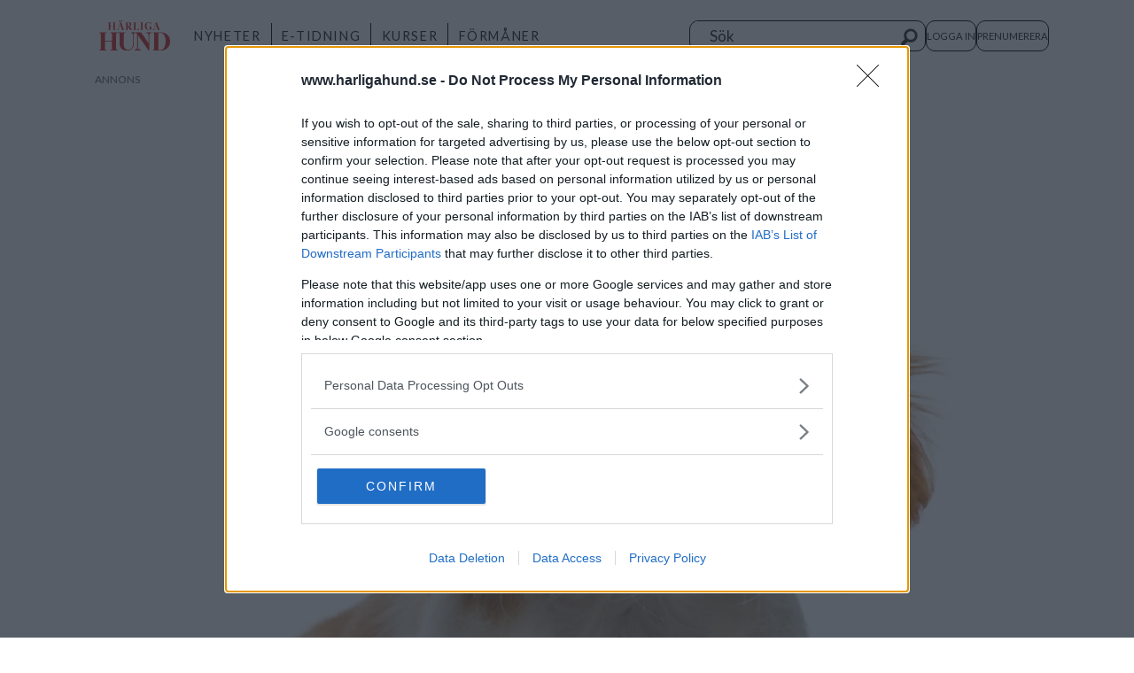

--- FILE ---
content_type: text/html; charset=UTF-8
request_url: https://www.harligahund.se/halsa/viktig-vatska/105324
body_size: 17452
content:
<!DOCTYPE html>
<html lang="sv-SE" dir="ltr" class="resp_fonts">

    <head>
                
                <script type="module">
                    import { ClientAPI } from '/view-resources/baseview/public/common/ClientAPI/index.js?v=1769007595-L4';
                    window.labClientAPI = new ClientAPI({
                        pageData: {
                            url: 'https://www.harligahund.se/halsa/viktig-vatska/105324',
                            pageType: 'article',
                            pageId: '105324',
                            section: 'hälsa',
                            title: 'Viktig vätska',
                            seotitle: 'Viktig vätska',
                            sometitle: 'Viktig vätska',
                            description: 'Inför ett hårt arbetspass eller en lång tur i bil är det bra om hunden har druckit ordentligt i förväg. Ett sätt att få i vätska i en hund som inte är så törstig är att blanda 1 dl köttfärs med 1 liter vatten.Hunden behöver 30 till 50 ml vätska per kg kroppsvikt – alltså max en halv liter vatten om dagen till en hund på 10 kg. Vill hunden ha mer kan det vara tecken på en allvarlig sjukdom och veterinär ska kontaktas.',
                            seodescription: 'Inför ett hårt arbetspass eller en lång tur i bil är det bra om hunden har druckit ordentligt i förväg. Ett sätt att få i vätska i en hund som inte är så törstig är att blanda 1 dl köttfärs med 1 liter vatten.Hunden behöver 30 till 50 ml vätska per kg kroppsvikt – alltså max en halv liter vatten om dagen till en hund på 10 kg. Vill hunden ha mer kan det vara tecken på en allvarlig sjukdom och veterinär ska kontaktas.',
                            somedescription: 'Inför ett arbetspass eller om det är varmt är det bra om hunden har druckit ordentligt.',
                            device: 'desktop',
                            cmsVersion: '4.2.15',
                            contentLanguage: 'sv-SE',
                            published: '2014-05-05T11:29:53.000Z',
                            tags: ["hälsa", "halsa"],
                            bylines: ["Redaktionen null"],
                            site: {
                                domain: 'https://www.harligahund.se',
                                id: '2',
                                alias: 'harligahund'
                            }
                            // Todo: Add paywall info ...
                        },
                        debug: false
                    });
                </script>

                <title>Viktig vätska</title>
                <meta name="title" content="Viktig vätska">
                <meta name="description" content="Inför ett hårt arbetspass eller en lång tur i bil är det bra om hunden har druckit ordentligt i förväg. Ett sätt att få i vätska i en hund som inte är så törstig är att blanda 1 dl köttfärs med 1 liter vatten.Hunden behöver 30 till 50 ml vätska per kg kroppsvikt – alltså max en halv liter vatten om dagen till en hund på 10 kg. Vill hunden ha mer kan det vara tecken på en allvarlig sjukdom och veterinär ska kontaktas.">
                <meta http-equiv="Content-Type" content="text/html; charset=utf-8">
                <link rel="canonical" href="https://www.harligahund.se/halsa/viktig-vatska/105324">
                <meta name="viewport" content="width=device-width, initial-scale=1">
                
                <meta property="og:type" content="article">
                <meta property="og:title" content="(+) Viktig vätska">
                <meta property="og:description" content="Inför ett arbetspass eller om det är varmt är det bra om hunden har druckit ordentligt.">
                <meta property="article:published_time" content="2014-05-05T11:29:53.000Z">
                <meta property="article:modified_time" content="2014-05-05T11:29:53.000Z">
                <meta property="article:author" content="Redaktionen ">
                <meta property="article:tag" content="hälsa">
                <meta property="article:tag" content="halsa">
                <meta property="og:image" content="https://image.harligahund.se/105336.jpg?imageId=105336&panox=0&panoy=0&panow=0&panoh=0&width=1200&height=683">
                <meta property="og:image:width" content="1200">
                <meta property="og:image:height" content="684">
                <meta name="twitter:card" content="summary_large_image">
                
                <meta name="twitter:title" content="(+) Viktig vätska">
                <meta name="twitter:description" content="Inför ett arbetspass eller om det är varmt är det bra om hunden har druckit ordentligt.">
                <meta name="twitter:image" content="https://image.harligahund.se/105336.jpg?imageId=105336&panox=0&panoy=0&panow=0&panoh=0&width=1200&height=683">
                <link rel="alternate" type="application/json+oembed" href="https://www.harligahund.se/halsa/viktig-vatska/105324?lab_viewport=oembed">

                
                <script async src="https://talk.hyvor.com/embed/embed.js" type="module"></script><script src="https://script.unseald.com/radar.js"></script>
                
                
                <meta property="og:url" content="https://www.harligahund.se/halsa/viktig-vatska/105324">
                        <link type="image/png" rel="icon" href="/view-resources/dachser2/public/harligahund/favicon.ico">
                        <link type="image/png" rel="icon" sizes="16x16" href="/view-resources/dachser2/public/harligahund/favicon-16x16.png">
                        <link type="image/png" rel="icon" sizes="32x32" href="/view-resources/dachser2/public/harligahund/favicon-32x32.png">
                        <link type="image/png" rel="icon" sizes="192x192" href="/view-resources/dachser2/public/harligahund/android-chrome-192x192.png">
                        <link type="image/png" rel="icon" sizes="512x512" href="/view-resources/dachser2/public/harligahund/android-chrome-512x512.png">
                        <link type="image/png" rel="apple-touch-icon" sizes="180x180" href="/view-resources/dachser2/public/harligahund/apple-touch-icon.png">
                    
                <link href="https://fonts.googleapis.com/css?family=Merriweather:300,400,700,900" rel="stylesheet"  media="print" onload="this.media='all'" >
                <link rel="stylesheet" href="/view-resources/view/css/grid.css?v=1769007595-L4">
                <link rel="stylesheet" href="/view-resources/view/css/main.css?v=1769007595-L4">
                <link rel="stylesheet" href="/view-resources/view/css/colors.css?v=1769007595-L4">
                <link rel="stylesheet" href="/view-resources/view/css/print.css?v=1769007595-L4" media="print">
                <link rel="stylesheet" href="/view-resources/view/css/foundation-icons/foundation-icons.css?v=1769007595-L4">
                <link rel="stylesheet" href="/view-resources/view/css/site/harligahund.css?v=1769007595-L4">
                <style data-key="custom_properties">
                    :root{--primary: rgba(0,0,0,1);--secondary: rgba(255,255,255,1);--tertiary: rgba(243,35,58,1);--bg-primary: rgba(255,255,255,1);--bg-secondary: rgba(0,0,0,1);--bg-tertiary: rgba(243,35,58,1);--bg-quaternary: rgba(242,241,241,1);}
                </style>
                <style data-key="background_colors">
                    .bg-primary {background-color: rgba(255,255,255,1);}.bg-secondary {background-color: rgba(0,0,0,1);color: #fff;}.bg-tertiary {background-color: rgba(243,35,58,1);color: #fff;}.bg-quaternary {background-color: rgba(242,241,241,1);}@media (max-width: 1023px) { .color_mobile_bg-primary {background-color: rgba(255,255,255,1);}}@media (max-width: 1023px) { .color_mobile_bg-secondary {background-color: rgba(0,0,0,1);color: #fff;}}@media (max-width: 1023px) { .color_mobile_bg-tertiary {background-color: rgba(243,35,58,1);color: #fff;}}@media (max-width: 1023px) { .color_mobile_bg-quaternary {background-color: rgba(242,241,241,1);}}
                </style>
                <style data-key="background_colors_opacity">
                    .bg-primary.op-bg_20 {background-color: rgba(255, 255, 255, 0.2);}.bg-primary.op-bg_40 {background-color: rgba(255, 255, 255, 0.4);}.bg-primary.op-bg_60 {background-color: rgba(255, 255, 255, 0.6);}.bg-primary.op-bg_80 {background-color: rgba(255, 255, 255, 0.8);}.bg-secondary.op-bg_20 {background-color: rgba(0, 0, 0, 0.2);color: #fff;}.bg-secondary.op-bg_40 {background-color: rgba(0, 0, 0, 0.4);color: #fff;}.bg-secondary.op-bg_60 {background-color: rgba(0, 0, 0, 0.6);color: #fff;}.bg-secondary.op-bg_80 {background-color: rgba(0, 0, 0, 0.8);color: #fff;}.bg-tertiary.op-bg_20 {background-color: rgba(243, 35, 58, 0.2);color: #fff;}.bg-tertiary.op-bg_40 {background-color: rgba(243, 35, 58, 0.4);color: #fff;}.bg-tertiary.op-bg_60 {background-color: rgba(243, 35, 58, 0.6);color: #fff;}.bg-tertiary.op-bg_80 {background-color: rgba(243, 35, 58, 0.8);color: #fff;}.bg-quaternary.op-bg_20 {background-color: rgba(242, 241, 241, 0.2);}.bg-quaternary.op-bg_40 {background-color: rgba(242, 241, 241, 0.4);}.bg-quaternary.op-bg_60 {background-color: rgba(242, 241, 241, 0.6);}.bg-quaternary.op-bg_80 {background-color: rgba(242, 241, 241, 0.8);}@media (max-width: 1023px) { .color_mobile_bg-primary.op-bg_20 {background-color: rgba(255, 255, 255, 0.2);}}@media (max-width: 1023px) { .color_mobile_bg-primary.op-bg_40 {background-color: rgba(255, 255, 255, 0.4);}}@media (max-width: 1023px) { .color_mobile_bg-primary.op-bg_60 {background-color: rgba(255, 255, 255, 0.6);}}@media (max-width: 1023px) { .color_mobile_bg-primary.op-bg_80 {background-color: rgba(255, 255, 255, 0.8);}}@media (max-width: 1023px) { .color_mobile_bg-secondary.op-bg_20 {background-color: rgba(0, 0, 0, 0.2);color: #fff;}}@media (max-width: 1023px) { .color_mobile_bg-secondary.op-bg_40 {background-color: rgba(0, 0, 0, 0.4);color: #fff;}}@media (max-width: 1023px) { .color_mobile_bg-secondary.op-bg_60 {background-color: rgba(0, 0, 0, 0.6);color: #fff;}}@media (max-width: 1023px) { .color_mobile_bg-secondary.op-bg_80 {background-color: rgba(0, 0, 0, 0.8);color: #fff;}}@media (max-width: 1023px) { .color_mobile_bg-tertiary.op-bg_20 {background-color: rgba(243, 35, 58, 0.2);color: #fff;}}@media (max-width: 1023px) { .color_mobile_bg-tertiary.op-bg_40 {background-color: rgba(243, 35, 58, 0.4);color: #fff;}}@media (max-width: 1023px) { .color_mobile_bg-tertiary.op-bg_60 {background-color: rgba(243, 35, 58, 0.6);color: #fff;}}@media (max-width: 1023px) { .color_mobile_bg-tertiary.op-bg_80 {background-color: rgba(243, 35, 58, 0.8);color: #fff;}}@media (max-width: 1023px) { .color_mobile_bg-quaternary.op-bg_20 {background-color: rgba(242, 241, 241, 0.2);}}@media (max-width: 1023px) { .color_mobile_bg-quaternary.op-bg_40 {background-color: rgba(242, 241, 241, 0.4);}}@media (max-width: 1023px) { .color_mobile_bg-quaternary.op-bg_60 {background-color: rgba(242, 241, 241, 0.6);}}@media (max-width: 1023px) { .color_mobile_bg-quaternary.op-bg_80 {background-color: rgba(242, 241, 241, 0.8);}}
                </style>
                <style data-key="border_colors">
                    .border-bg-primary{--border-color: var(--bg-primary);}.mobile_border-bg-primary{--mobile-border-color: var(--bg-primary);}.border-bg-secondary{--border-color: var(--bg-secondary);}.mobile_border-bg-secondary{--mobile-border-color: var(--bg-secondary);}.border-bg-tertiary{--border-color: var(--bg-tertiary);}.mobile_border-bg-tertiary{--mobile-border-color: var(--bg-tertiary);}.border-bg-quaternary{--border-color: var(--bg-quaternary);}.mobile_border-bg-quaternary{--mobile-border-color: var(--bg-quaternary);}
                </style>
                <style data-key="font_colors">
                    .primary {color: rgba(0,0,0,1) !important;}.secondary {color: rgba(255,255,255,1) !important;}.tertiary {color: rgba(243,35,58,1) !important;}@media (max-width: 1023px) { .color_mobile_primary {color: rgba(0,0,0,1) !important;}}@media (max-width: 1023px) { .color_mobile_secondary {color: rgba(255,255,255,1) !important;}}@media (max-width: 1023px) { .color_mobile_tertiary {color: rgba(243,35,58,1) !important;}}
                </style>
                <style data-key="image_gradient">
                    .image-gradient-bg-primary{--background-color: var(--bg-primary);}.color_mobile_image-gradient-bg-primary{--mobile-background-color: var(--bg-primary);}.image-gradient-bg-secondary{--background-color: var(--bg-secondary);}.color_mobile_image-gradient-bg-secondary{--mobile-background-color: var(--bg-secondary);}.image-gradient-bg-tertiary{--background-color: var(--bg-tertiary);}.color_mobile_image-gradient-bg-tertiary{--mobile-background-color: var(--bg-tertiary);}.image-gradient-bg-quaternary{--background-color: var(--bg-quaternary);}.color_mobile_image-gradient-bg-quaternary{--mobile-background-color: var(--bg-quaternary);}
                </style>
                <style data-key="custom_css_variables">
                :root {
                    --lab_page_width: 1088px;
                    --lab_columns_gutter: 11px;
                    --space-top: 120;
                    --space-top-adnuntiusAd: 120;
                }

                @media(max-width: 767px) {
                    :root {
                        --lab_columns_gutter: 10px;
                    }
                }

                @media(min-width: 767px) {
                    :root {
                    }
                }
                </style>
<script src="/view-resources/public/common/JWTCookie.js?v=1769007595-L4"></script>
<script src="/view-resources/public/common/Paywall.js?v=1769007595-L4"></script>
                <script>
                window.Dac = window.Dac || {};
                (function () {
                    if (navigator) {
                        window.Dac.clientData = {
                            language: navigator.language,
                            userAgent: navigator.userAgent,
                            innerWidth: window.innerWidth,
                            innerHeight: window.innerHeight,
                            deviceByMediaQuery: getDeviceByMediaQuery(),
                            labDevice: 'desktop', // Device from labrador
                            device: 'desktop', // Device from varnish
                            paywall: {
                                isAuthenticated: isPaywallAuthenticated(),
                                toggleAuthenticatedContent: toggleAuthenticatedContent,
                                requiredProducts: [],
                            },
                            page: {
                                id: '105324',
                                extId: 'harligahund-6377'
                            },
                            siteAlias: 'harligahund',
                            debug: window.location.href.includes('debug=1')
                        };
                        function getDeviceByMediaQuery() {
                            if (window.matchMedia('(max-width: 767px)').matches) return 'mobile';
                            if (window.matchMedia('(max-width: 1023px)').matches) return 'tablet';
                            return 'desktop';
                        }

                        function isPaywallAuthenticated() {
                            if (window.Dac && window.Dac.JWTCookie) {
                                var JWTCookie = new Dac.JWTCookie({ debug: false });
                                return JWTCookie.isAuthenticated();
                            }
                            return false;
                        }

                        function toggleAuthenticatedContent(settings) {
                            if (!window.Dac || !window.Dac.Paywall) {
                                return;
                            }
                            var Paywall = new Dac.Paywall();
                            var updateDOM = Paywall.updateDOM;

                            if(settings && settings.displayUserName) {
                                var userName = Paywall.getUserName().then((userName) => {
                                    updateDOM(userName !== false, userName, settings.optionalGreetingText);
                                });
                            } else {
                                updateDOM(window.Dac.clientData.paywall.isAuthenticated);
                            }
                        }
                    }
                }());
                </script>

                    <script type="module" src="/view-resources/baseview/public/common/baseview/moduleHandlers.js?v=1769007595-L4" data-cookieconsent="ignore"></script>
<!-- DataLayer -->
<script>

    var dataLayerData = {};

        dataLayerData['article-title'] = 'Viktig vätska';

    dataLayer = [dataLayerData];
</script><!-- Global site tag (gtag.js) - Google Analytics -->
<script async src="https://www.googletagmanager.com/gtag/js?id=G-LGLNVYG6YN"></script>
<script>
    window.dataLayer = window.dataLayer || [];
    function gtag(){dataLayer.push(arguments);}
    gtag('js', new Date());
    gtag('config', 'G-LGLNVYG6YN');
</script><!-- Google Tag Manager -->
<script>
    window.dataLayer = window.dataLayer || [];
</script>
<script>(function(w,d,s,l,i){w[l]=w[l]||[];w[l].push({'gtm.start':
new Date().getTime(),event:'gtm.js'});var f=d.getElementsByTagName(s)[0],
j=d.createElement(s),dl=l!='dataLayer'?'&l='+l:'';j.async=true;j.src=
'https://www.googletagmanager.com/gtm.js?id='+i+dl;f.parentNode.insertBefore(j,f);
})(window,document,'script','dataLayer','GTM-TDCZHGKV');</script>

                                <script src="https://ads.holid.io/auto/harligahund.se/holid.js" defer></script>
                <link href="https://fonts.googleapis.com/css?family=Lato:regular,300,700" rel="stylesheet"  media="print" onload="this.media='all'" >
                <link href="https://fonts.googleapis.com/css?family=DM+Serif+Display:regular" rel="stylesheet"  media="print" onload="this.media='all'" >
                <style id="dachser-vieweditor-styles">
                    body { font-family: "Lato"; font-weight: normal; font-style: normal; }
                    .bodytext { font-family: "Lato"; font-weight: normal; font-style: normal; }
                    header#nav, header.pageHeader { font-family: "Lato"; font-weight: normal; font-style: normal; }
                    .bodytext > h2 { font-family: "Lato"; font-weight: normal; font-style: normal; }
                    .font-Lato { font-family: "Lato" !important; }
                    .font-Lato.font-weight-normal { font-weight: normal !important; }
                    .font-Lato.font-weight-light { font-weight: 300 !important; }
                    .font-Lato.font-weight-bold { font-weight: 700 !important; }
                    .font-DMSerifDisplay { font-family: "DM Serif Display" !important; }
                    .font-DMSerifDisplay.font-weight-normal { font-weight: normal !important; }
                </style>
                <style id="css_variables"></style>
                <script>
                    window.dachserData = {
                        _data: {},
                        _instances: {},
                        get: function(key) {
                            return dachserData._data[key] || null;
                        },
                        set: function(key, value) {
                            dachserData._data[key] = value;
                        },
                        push: function(key, value) {
                            if (!dachserData._data[key]) {
                                dachserData._data[key] = [];
                            }
                            dachserData._data[key].push(value);
                        },
                        setInstance: function(key, identifier, instance) {
                            if (!dachserData._instances[key]) {
                                dachserData._instances[key] = {};
                            }
                            dachserData._instances[key][identifier] = instance;
                        },
                        getInstance: function(key, identifier) {
                            return dachserData._instances[key] ? dachserData._instances[key][identifier] || null : null;
                        },
                        reflow: () => {}
                    };
                </script>
                

                <script type="application/ld+json">
                [{"@context":"http://schema.org","@type":"WebSite","name":"harligahund","url":"https://www.harligahund.se"},{"@context":"https://schema.org","@type":"NewsArticle","headline":"Viktig vätska","description":"Inför ett hårt arbetspass eller en lång tur i bil är det bra om hunden har druckit ordentligt i förväg. Ett sätt att få i vätska i en hund som inte är så törstig är att blanda 1 dl köttfärs med 1 liter vatten.Hunden behöver 30 till 50 ml vätska per kg kroppsvikt – alltså max en halv liter vatten om dagen till en hund på 10 kg. Vill hunden ha mer kan det vara tecken på en allvarlig sjukdom och veterinär ska kontaktas.","mainEntityOfPage":{"@id":"https://www.harligahund.se/halsa/viktig-vatska/105324"},"availableLanguage":[{"@type":"Language","alternateName":"sv-SE"}],"image":["https://image.harligahund.se/?imageId=105336&width=1200"],"keywords":"hälsa, halsa","author":[{"@type":"Person","name":"Redaktionen null"}],"publisher":{"@type":"Organization","name":"harligahund","logo":{"@type":"ImageObject","url":"/view-resources/dachser2/public/harligahund/HH_LOGO.svg"}},"datePublished":"2014-05-05T11:29:53.000Z","dateModified":"2014-05-05T11:29:53.000Z","isAccessibleForFree":true,"hasPart":{"@type":"WebPageElement","isAccessibleForFree":false,"cssSelector":".teaserContent"}}]
                </script>                
                <script >// Lets us show the users as "logged inn" even if they have no active subscriptions
window.Dac.clientData.paywall.toggleAuthenticatedContent = function() {
    const uniteAuthenticated = document.cookie.split(';').some((item) => item.trim().startsWith('Paywall-Subscriber='));
    if (!window.Dac || !window.Dac.Paywall) return;
    var Paywall = new Dac.Paywall();
    var updateDOM = Paywall.updateDOM;
    updateDOM(uniteAuthenticated);
}</script>
                
                




        <meta property="article:section" content="hälsa">
<script>
var k5aMeta = { "paid": 1, "paywall": (Dac.clientData.paywall.isAuthenticated ? "open" : "hard"), "author": ["Redaktionen null"], "tag": ["hälsa", "halsa"], "title": "Viktig vätska", "teasertitle": "Viktig vätska", "kicker": "", "url": "https://www.harligahund.se/a/105324", "login": (Dac.clientData.paywall.isAuthenticated ? 1 : 0), "subscriber": (Dac.clientData.paywall.isAuthenticated ? 1 : 0), "subscriberId": (Dac.clientData.subscriberId ? `"${ Dac.clientData.subscriberId }"` : "") };
</script>
                <script src="//cl.k5a.io/6156b8c81b4d741e051f44c2.js" async></script>

                <script src="https://cl-eu6.k5a.io/66f28aa54d93c57620548c52.js" async></script>

        <style>
            :root {
                
                
            }
        </style>
        
        
    </head>

    <body class="l4 article site_harligahund section_hälsa has-paywall"
        
        
        >

<!-- Google Tag Manager (noscript) -->
<noscript><iframe src="https://www.googletagmanager.com/ns.html?id=GTM-TDCZHGKV"
height="0" width="0" style="display:none;visibility:hidden"></iframe></noscript>
<!-- End Google Tag Manager (noscript) -->        
        <script>
        document.addEventListener("DOMContentLoaded", (event) => {
            setScrollbarWidth();
            window.addEventListener('resize', setScrollbarWidth);
        });
        function setScrollbarWidth() {
            const root = document.querySelector(':root');
            const width = (window.innerWidth - document.body.offsetWidth < 21) ? window.innerWidth - document.body.offsetWidth : 15;
            root.style.setProperty('--lab-scrollbar-width', `${ width }px`);
        }
        </script>

        
        <a href="#main" class="skip-link">Jump to main content</a>

        <header class="pageElement pageHeader">
    <div class="section">
    <div class="row mainrow">
<figure class="logo">
    <a href=" //harligahund.se" aria-label="Gå till startsida">
        <img src="/view-resources/dachser2/public/harligahund/HH_LOGO.svg"
            alt="Gå till startsida. Logo, harligahund.se"
            width="80"
            >
    </a>
</figure>
<nav class="navigation mainMenu dac-hidden-desktop-down">
	<ul class="menu-list">
			<li class="first-list-item ">
				<a href="/tag/nyheter" target="_self">NYHETER</a>
			</li>
			<li class="first-list-item ">
				<a href="https://etidning.harligahund.se/search?title=all" target="_self">E-TIDNING</a>
			</li>
			<li class="first-list-item ">
				<a href="/harliga-kurser" target="_self">KURSER</a>
			</li>
			<li class="first-list-item ">
				<a href="/erbjudanden" target="_self">FÖRMÅNER</a>
			</li>
	</ul>
</nav>



	<script>
		(function () {
			const menuLinks = document.querySelectorAll(`nav.mainMenu ul li a`);
			for (let i = 0; i < menuLinks.length; i++) {
				const link = menuLinks[i].pathname;
				if (link === window.location.pathname) {
					menuLinks[i].parentElement.classList.add('lab-link-active');
				} else {
					menuLinks[i].parentElement.classList.remove('lab-link-active');
				}
			}
		})();
	</script>

<div data-id="pageElements-6" class="search visible dac-hidden-desktop-down">

        <button class="search-button" aria-label="Sök" >
                <i class="open fi-magnifying-glass"></i>
                <i class="close fi-x"></i>
        </button>

    <form class="search-container" action="/cse" method="get" role="search">
        <label for="search-input-6" class="visuallyhidden">Sök</label>
        <input type="text" id="search-input-6" name="q" placeholder="Sök">
    </form>
</div>

    <script>
        if (document.querySelector('[data-id="pageElements-6"] .search-button')) {
            document.querySelector('[data-id="pageElements-6"] .search-button').addEventListener('click', (event) => {
                document.querySelector('[data-id="pageElements-6"] .search-container').submit();
            }, false);
        }
    </script>
<nav class="navigation topBarMenu">
	<ul class="menu-list">
			<li class="first-list-item dac-paywall-not-authenticated">
				<a href="https://api.harligahund.se/paywall/login?&siteAlias=harligahund&&siteId=22&contentUrl=https%3A%2F%2Fharligahund.se%2F" target="_self">LOGGA IN</a>
			</li>
			<li class="first-list-item dac-paywall-authenticated">
				<a href="https://3fmediagroup.portal.worldoftulo.com/" target="_self">MIN SIDA</a>
			</li>
			<li class="first-list-item dac-paywall-not-authenticated">
				<a href="https://prenumerera.3fmediagroup.com/3f_marketplace_standard/hh_marketplace?utm_source=harligahund&utm_medium=prenumerera&utm_campaign=standard" target="_self">PRENUMERERA</a>
			</li>
			<li class="first-list-item dac-paywall-authenticated">
				<a href="https://api.harligahund.se/paywall/logout?&siteAlias=harligahund&contentUrl=https%3A%2F%2Fwww.harligahund.se%2F" target="_self">LOGGA UT</a>
			</li>
	</ul>
</nav>



	<script>
		(function () {
			const menuLinks = document.querySelectorAll(`nav.topBarMenu ul li a`);
			for (let i = 0; i < menuLinks.length; i++) {
				const link = menuLinks[i].pathname;
				if (link === window.location.pathname) {
					menuLinks[i].parentElement.classList.add('lab-link-active');
				} else {
					menuLinks[i].parentElement.classList.remove('lab-link-active');
				}
			}
		})();
	</script>

<div class="hamburger to-be-expanded dac-hidden-desktop-up" data-id="pageElements-8">
    <div class="positionRelative">
        <span class="hamburger-button hamburger-expander ">
            <button class="burger-btn" aria-label="Öppna menyn" aria-expanded="false" aria-controls="hamburger-container" aria-haspopup="menu">
                    <i class="open fi-list"></i>
                    <i class="close fi-x"></i>
            </button>
        </span>
            <div class="hamburger-container" id="hamburger-container">        
                <div data-id="pageElements-9" class="search visible">

        <button class="search-button" aria-label="Sök" >
                <i class="open fi-magnifying-glass"></i>
                <i class="close fi-x"></i>
        </button>

    <form class="search-container" action="/cse" method="get" role="search">
        <label for="search-input-9" class="visuallyhidden">Sök</label>
        <input type="text" id="search-input-9" name="q" placeholder="Sök">
    </form>
</div>

    <script>
        if (document.querySelector('[data-id="pageElements-9"] .search-button')) {
            document.querySelector('[data-id="pageElements-9"] .search-button').addEventListener('click', (event) => {
                document.querySelector('[data-id="pageElements-9"] .search-container').submit();
            }, false);
        }
    </script>
<nav class="navigation dropdownMenu">
	<ul class="menu-list">
			<li class="first-list-item ">
				<a href="/tag/nyheter" target="_self">NYHETER</a>
			</li>
			<li class="first-list-item ">
				<a href="/tag/hälsa" target="_self">HÄLSA</a>
			</li>
			<li class="first-list-item ">
				<a href="/tag/träning" target="_self">TRÄNING</a>
			</li>
			<li class="first-list-item ">
				<a href="https://etidning.harligahund.se/search?title=all" target="_self">E-TIDNING</a>
			</li>
			<li class="first-list-item dac-hidden-desktop-up">
				<a href="/återförsäljare" target="_self">ÅTERFÖRSÄLJARE</a>
			</li>
			<li class="first-list-item ">
				<a href="/harliga-kurser" target="_self">KURSER</a>
			</li>
	</ul>
</nav>



	<script>
		(function () {
			const menuLinks = document.querySelectorAll(`nav.dropdownMenu ul li a`);
			for (let i = 0; i < menuLinks.length; i++) {
				const link = menuLinks[i].pathname;
				if (link === window.location.pathname) {
					menuLinks[i].parentElement.classList.add('lab-link-active');
				} else {
					menuLinks[i].parentElement.classList.remove('lab-link-active');
				}
			}
		})();
	</script>


            </div>
    </div>

</div>

<script>
    (function(){
        const burgerButton = document.querySelector('[data-id="pageElements-8"] .burger-btn');
        const dropdownCloseSection = document.querySelector('[data-id="pageElements-8"] .dropdown-close-section');

        function toggleDropdown() {
            // Toggle the expanded class and aria-expanded attribute
            document.querySelector('[data-id="pageElements-8"].hamburger.to-be-expanded').classList.toggle('expanded');
            burgerButton.setAttribute('aria-expanded', burgerButton.getAttribute('aria-expanded') === 'true' ? 'false' : 'true');
            burgerButton.setAttribute('aria-label', burgerButton.getAttribute('aria-expanded') === 'true' ? 'Stäng menyn' : 'Öppna menyn');

            // This doesn't seem to do anything? But there's styling dependent on it some places
            document.body.classList.toggle('hamburger-expanded');
        }

        // Called via the eventlistener - if the key is Escape, toggle the dropdown and remove the eventlistener
        function closeDropdown(e) {
            if(e.key === 'Escape') {
                toggleDropdown();
                // Set the focus back on the button when clicking escape, so the user can continue tabbing down
                // the page in a natural flow
                document.querySelector('[data-id="pageElements-8"] .burger-btn').focus();
                window.removeEventListener('keydown', closeDropdown);
            }
        }

        if(burgerButton) {
            burgerButton.addEventListener('click', function(e) {
                e.preventDefault();
                toggleDropdown();

                // If the menu gets expanded, add the eventlistener that will close it on pressing Escape
                // else, remove the eventlistener otherwise it will continue to listen for escape even if the menu is closed.
                if(document.querySelector('[data-id="pageElements-8"] .burger-btn').getAttribute('aria-expanded') === 'true') {
                    window.addEventListener('keydown', closeDropdown);
                } else {
                    window.removeEventListener('keydown', closeDropdown);
                }
            })
        }
        if (dropdownCloseSection) {
            dropdownCloseSection.addEventListener('click', function(e) {
                e.preventDefault();
                toggleDropdown();
            });
        }

        document.querySelectorAll('.hamburger .hamburger-expander, .hamburger .hamburger-container, .stop-propagation').forEach(function (element) {
            element.addEventListener('click', function (e) {
                e.stopPropagation();
            });
        });
    }());
</script>
</div>
<div class="row bottomrow dac-hidden-desktop-up">
<nav class="navigation mainMenu">
	<ul class="menu-list">
			<li class="first-list-item ">
				<a href="/tag/nyheter" target="_self">NYHETER</a>
			</li>
			<li class="first-list-item ">
				<a href="https://etidning.harligahund.se/search?title=all" target="_self">E-TIDNING</a>
			</li>
			<li class="first-list-item ">
				<a href="/harliga-kurser" target="_self">KURSER</a>
			</li>
			<li class="first-list-item ">
				<a href="/erbjudanden" target="_self">FÖRMÅNER</a>
			</li>
	</ul>
</nav>



	<script>
		(function () {
			const menuLinks = document.querySelectorAll(`nav.mainMenu ul li a`);
			for (let i = 0; i < menuLinks.length; i++) {
				const link = menuLinks[i].pathname;
				if (link === window.location.pathname) {
					menuLinks[i].parentElement.classList.add('lab-link-active');
				} else {
					menuLinks[i].parentElement.classList.remove('lab-link-active');
				}
			}
		})();
	</script>

<div data-id="pageElements-13" class="search to-be-expanded">

        <button class="search-button search-expander" aria-label="Sök"  aria-expanded="false" aria-controls="search-input-13" >
                <i class="open fi-magnifying-glass"></i>
                <i class="close fi-x"></i>
        </button>

    <form class="search-container" action="/cse" method="get" role="search">
        <label for="search-input-13" class="visuallyhidden">Sök</label>
        <input type="text" id="search-input-13" name="q" placeholder="Sök">
    </form>
</div>

        <script>
            // Do the check for the search button inside the if statement, so we don't set a global const if there are multiple search buttons
            if (document.querySelector('[data-id="pageElements-13"] .search-button')) {
                // Now we can set a const that is only available inside the if scope
                const searchButton = document.querySelector('[data-id="pageElements-13"] .search-button');
                searchButton.addEventListener('click', (event) => {
                    event.preventDefault();
                    event.stopPropagation();

                    // Toggle the expanded class on the search button and set the aria-expanded attribute.
                    searchButton.parentElement.classList.toggle('expanded');
                    searchButton.setAttribute('aria-expanded', searchButton.getAttribute('aria-expanded') === 'true' ? 'false' : 'true');
                    searchButton.setAttribute('aria-label', searchButton.getAttribute('aria-expanded') === 'true' ? 'Stäng sökningen' : 'Öppna sökning');

                    // Set focus to the input. 
                    // This might be dodgy due to moving focus automatically, but we'll keep it in for now.
                    if (searchButton.getAttribute('aria-expanded') === 'true') {
                        document.getElementById('search-input-13').focus();
                    }
                }, false);
            }

            if (document.getElementById('bonusButton')) {
                document.getElementById('bonusButton').addEventListener('click', (event) => {
                    document.querySelector('[data-id="pageElements-13"] .search-container').submit();
                }, false);
            }

            /*
                There should probably be some sort of sorting of the elements, so that if the search button is to the right,
                the tab order should be the input before the button.
                This is a job for future me.
            */
        </script>

</div>

</div>


    <script>
        (function () {
            if (!'IntersectionObserver' in window) { return;}

            var scrollEvents = scrollEvents || [];

            if (scrollEvents) {
                const domInterface = {
                    classList: {
                        remove: () => {},
                        add: () => {}
                    },
                    style: {
                        cssText: ''
                    }
                };
                scrollEvents.forEach(function(event) {
                    var callback = function (entries, observer) {
                        if (!entries[0]) { return; }
                        if (entries[0].isIntersecting) {
                            event.styles.forEach(function(item) {
                                (document.querySelector(item.selector) || domInterface).style.cssText = "";
                            });
                            event.classes.forEach(function(item) {
                                item.class.forEach(function(classname) {
                                    (document.querySelector(item.selector) || domInterface).classList.remove(classname);
                                });
                            });
                        } else {
                            event.styles.forEach(function(item) {
                                (document.querySelector(item.selector) || domInterface).style.cssText = item.style;
                            });
                            event.classes.forEach(function(item) {
                                item.class.forEach(function(classname) {
                                    (document.querySelector(item.selector) || domInterface).classList.add(classname);
                                });
                            });
                        }
                    };

                    var observer = new IntersectionObserver(callback, {
                        rootMargin: event.offset,
                        threshold: 1
                    });
                    var target = document.querySelector(event.target);
                    if (target) {
                        observer.observe(target);
                    }
                });
            }
        }());

        window.Dac.clientData.paywall.toggleAuthenticatedContent(); 
    </script>
</header>

        

        
                


        <section id="mainArticleSection" class="main article">
            <div data-element-guid="ec4b3bb6-7a80-429f-c1ce-4170b1f1f752" class="placeholder placement-top">
<div data-element-guid="b552ec2d-6a75-4be1-c9e3-74905063b552" class="column google-ad small-12 large-12 small-abs-12 large-abs-12 display-label"  style="">

            <span class="ad-label">Annons</span>
            <div class="holidAds adunit" ></div>
</div>

</div>
            <main class="pageWidth">
                <article class=" "
                    
                >

                    <section class="main article k5a-article" id="main">

                            <div></div>
<script>
(function() {
    let windowUrl = window.location.href;
    windowUrl = windowUrl.substring(windowUrl.indexOf('?') + 1);
    let messageElement = document.querySelector('.shareableMessage');
    if (windowUrl && windowUrl.includes('code') && windowUrl.includes('expires')) {
        messageElement.style.display = 'block';
    } 
})();
</script>


                        <div data-element-guid="11cb9d8f-a7cf-49e8-bc2c-eaf21ebb4c61" class="articleHeader column hasCaption">

    




    <div class="media">
            
            <figure data-element-guid="5db4bd8c-cc7e-4c05-8df9-53836540d597" class="headerImage">
    <div class="img fullwidthTarget">
        <picture>
            <source srcset="https://image.harligahund.se/105336.webp?imageId=105336&width=2116&height=1906&format=webp" 
                width="1058"
                height="953"
                media="(min-width: 768px)"
                type="image/webp">    
            <source srcset="https://image.harligahund.se/105336.webp?imageId=105336&width=2116&height=1906&format=jpg" 
                width="1058"
                height="953"
                media="(min-width: 768px)"
                type="image/jpeg">    
            <source srcset="https://image.harligahund.se/105336.webp?imageId=105336&width=960&height=864&format=webp" 
                width="480"
                height="432"
                media="(max-width: 767px)"
                type="image/webp">    
            <source srcset="https://image.harligahund.se/105336.webp?imageId=105336&width=960&height=864&format=jpg" 
                width="480"
                height="432"
                media="(max-width: 767px)"
                type="image/jpeg">    
            <img src="https://image.harligahund.se/105336.webp?imageId=105336&width=960&height=864&format=jpg"
                width="480"
                height="432"
                title="En oemotståndlig cavalier valp."
                alt="Viktig vätska" 
                
                style=""    
                >
        </picture>        
        
    </div>
    
</figure>

            
            
            
            
            
            
            
            
            
            
            
        <div class="floatingText"></div>
    </div>


    <div class="caption " data-showmore="Visa mer">
        <figcaption itemprop="caption" class="">En oemotståndlig cavalier valp.</figcaption>
        <figcaption itemprop="author" class="" data-byline-prefix=""></figcaption>
    </div>



    <h1 class="headline mainTitle " style="">Viktig vätska</h1>
    <h2 class="subtitle " style="">Inför ett hårt arbetspass eller en lång tur i bil är det bra om hunden har druckit ordentligt i förväg. Ett sätt att få i vätska i en hund som inte är så törstig är att blanda 1 dl köttfärs med 1 liter vatten.Hunden behöver 30 till 50 ml vätska per kg kroppsvikt – alltså max en halv liter vatten om dagen till en hund på 10 kg. Vill hunden ha mer kan det vara tecken på en allvarlig sjukdom och veterinär ska kontaktas.</h2>



        <div data-element-guid="bffee154-9aa4-42fb-f585-23c4afb4c161" class="meta">
    

    <div class="bylines">
        <div data-element-guid="9d9c871c-79b8-4ead-c8b8-b98237f8e7ce" class="byline column" itemscope itemtype="http://schema.org/Person">
    
    <div class="content">
            
        <address class="name">

                <span class="lab-hidden-byline-name" itemprop="name">Redaktionen </span>
                    <span class="firstname ">Redaktionen</span>
        </address>
    </div>
</div>

        
    </div>
    
    <div class="dates">
    
        <span class="dateGroup dateUnified">
            <span class="dateLabel"></span>
            <time datetime="2014-05-05T11:29:53.000Z" title=" 05 maj 2014 - 13:29">05 maj 2014 - 13:29</time>
        </span>
    </div>


    <div class="social">
            <a target="_blank" href="https://www.facebook.com/sharer.php?u=https%3A%2F%2Fwww.harligahund.se%2Fhalsa%2Fviktig-vatska%2F105324" class="fi-social-facebook" aria-label="Dela på Facebook"></a>
            <a target="_blank" href="https://twitter.com/intent/tweet?url=https%3A%2F%2Fwww.harligahund.se%2Fhalsa%2Fviktig-vatska%2F105324" class="fi-social-twitter" aria-label="Dela på X (Twitter)"></a>
            <a target="_blank" href="mailto:?subject=Viktig%20v%C3%A4tska&body=Inf%C3%B6r%20ett%20h%C3%A5rt%20arbetspass%20eller%20en%20l%C3%A5ng%20tur%20i%20bil%20%C3%A4r%20det%20bra%20om%20hunden%20har%20druckit%20ordentligt%20i%20f%C3%B6rv%C3%A4g.%20Ett%20s%C3%A4tt%20att%20f%C3%A5%20i%20v%C3%A4tska%20i%20en%20hund%20som%20inte%20%C3%A4r%20s%C3%A5%20t%C3%B6rstig%20%C3%A4r%20att%20blanda%201%20dl%20k%C3%B6ttf%C3%A4rs%20med%201%20liter%20vatten.Hunden%20beh%C3%B6ver%2030%20till%2050%20ml%20v%C3%A4tska%20per%20kg%20kroppsvikt%20%E2%80%93%20allts%C3%A5%20max%20en%20halv%20liter%20vatten%20om%20dagen%20till%20en%20hund%20p%C3%A5%2010%20kg.%20Vill%20hunden%20ha%20mer%20kan%20det%20vara%20tecken%20p%C3%A5%20en%20allvarlig%20sjukdom%20och%20veterin%C3%A4r%20ska%20kontaktas.%0Dhttps%3A%2F%2Fwww.harligahund.se%2Fhalsa%2Fviktig-vatska%2F105324" class="fi-mail" aria-label="Dela via e-post"></a>
    </div>



</div>

</div>


                        

                        
                        


                        

                        <div data-element-guid="bffee154-9aa4-42fb-f585-23c4afb4c161" class="bodytext large-12 small-12 medium-12 teaserContent">
    
    

    

    

                        <div class="paywallTeaser column ">
    <div class="inner">
        <div class="header">
            <h3 class="lab-paywall-teaser-title"><!-- Login Section -->
<div style="text-align: center;">
    <p style="font-size: 15px; color: #4A4A4A; margin: 0;">
        Är du redan prenumerant? 
        <a id="loginLink" href="https://api.harligahund.se/paywall/login?&siteAlias=harligahund&" 
           style="color: #72110d; text-decoration: none; font-weight: 600; border-bottom: 2px solid #72110d;">
           Logga in här
        </a>
    </p>
</div>
<script>
document.addEventListener('DOMContentLoaded', function() {
    const loginLink = document.getElementById('loginLink');
    const currentUrl = encodeURIComponent(window.location.href);
    loginLink.href = loginLink.href + '&contentUrl=' + currentUrl;
});
</script></h3>
            
            
        </div>
            <div class="sales-pitch">
                <div class="sales-pitch-content-wrapper">
                    <h4 class="sales-pitch-title " style=""></h4>
                    <div class="sales-pitch-content " style="">
                        
                    </div>
                </div>
            </div>        <div class="offers">
            <div style="" class="offer ">
                <h4 class="lab-paywall-teaser-offer-title"><style>
    @media (max-width: 600px) {
        .subscription-grid {
            grid-template-columns: 1fr !important;
            gap: 8px !important;
            margin-bottom: 12px !important;
        }
        .paywall-header {
            margin-bottom: 12px !important;
        }
        .paywall-header h2 {
            font-size: 20px !important;
            margin-bottom: 4px !important;
        }
        .subscription-option {
            padding: 12px !important;
        }
        .subscription-option h3 {
            margin: 12px 0 4px 0 !important;
            font-size: 20px !important;
        }
        .price {
            margin: 4px 0 !important;
        }
        .sub-text {
            margin-bottom: 8px !important;
        }
        .cta-button {
            padding: 10px !important;
        }
        .benefits-grid {
            gap: 8px !important;
            margin-top: 12px !important;
        }
    }
    .benefits-content {
        max-height: 0;
        overflow: hidden;
        transition: max-height 0.3s ease-out;
    }
    .benefits-content.show {
        max-height: 500px;
    }
    .arrow {
        transform: rotate(0deg);
        transition: transform 0.3s ease;
    }
    .arrow.rotate {
        transform: rotate(180deg);
    }
</style>

<!-- Paywall Header -->
<div class="paywall-header" style="margin-bottom: 16px; text-align: center;">
    <h2 style="margin: 0 0 6px 0; font-size: 24px; font-weight: 600; color: #333;">Fortsätt läsa artikeln med...</h2>
</div>

<!-- Subscription Options -->
<div class="subscription-grid" style="display: grid; grid-template-columns: 1fr 1fr; gap: 12px; margin-bottom: 12px;">
    <!-- Digital Option -->
    <div class="subscription-option" style="background: linear-gradient(135deg, #fff, #f9e6e5); padding: 16px; border-radius: 16px; text-align: center; border: 2px solid #72110d; position: relative;">
        <div style="position: absolute; top: -10px; left: 50%; transform: translateX(-50%); background-color: #72110d; color: #fff; padding: 3px 10px; border-radius: 10px; font-size: 13px; white-space: nowrap;">
            KAMPANJ
        </div>
        <h3 style="margin: 14px 0 4px 0; font-size: 22px;">Digital</h3>
        <p class="price" style="font-size: 28px; color: #000; margin: 4px 0;"><strong>0 :-</strong> <span class="period" style="font-size: 15px;">/ 3 månader</span></p>
        <p class="sub-text" style="font-size: 13px; color: #666; margin-bottom: 8px;">Därefter 49 :- /mån, Ingen bindningstid</p>
        <a href="hhttps://prenumerera.3fmediagroup.com/standard_kampanj/jj_marketplace_kampanj/jj_digital_3man0kr?utm_source=harligahund&utm_medium=paywall&utm_campaign=3man0kr&source=paywall" 
           class="cta-button" style="display: block; background: linear-gradient(135deg, #72110d, #8b1510); color: #fff; padding: 12px; text-decoration: none; border-radius: 12px; font-weight: 600; transition: transform 0.2s;">
            Köp nu
        </a>
    </div>

    <!-- Digital 24h Option -->
    <div class="subscription-option" style="background: #f8f9fa; padding: 16px; border-radius: 16px; text-align: center; border: 2px solid #6c757d;">
        <h3 style="margin: 14px 0 4px 0; font-size: 22px;">Digital</h3>
        <p class="price" style="font-size: 28px; color: #000; margin: 4px 0;"><strong>fr. 39 :-</strong> <span class="period" style="font-size: 15px;">/mån</span></p>
        <p class="sub-text" style="font-size: 13px; color: #666; margin-bottom: 8px;">Välj mellan månads- & årsprenumeration</p>
        <a href="https://prenumerera.3fmediagroup.com/standard_kampanj/hh_paywall/hh_digital?utm_source=harligahund&utm_medium=paywall&utm_campaign=standard&source=paywall" 
           class="cta-button" style="display: block; background: #6c757d; color: #fff; padding: 12px; text-decoration: none; border-radius: 12px; font-weight: 600; transition: transform 0.2s;">
            Köp nu
        </a>
    </div>
</div><script>
function toggleBenefits() {
    const content = document.querySelector('.benefits-content');
    const arrow = document.querySelector('.arrow');
    content.classList.toggle('show');
    arrow.classList.toggle('rotate');
}
</script></h4>
                
                
                
                
            </div>
        </div>

        <div class="offersDescription">
             <!-- Benefits Toggle -->
<div style="margin-bottom: 16px;">
    <button onclick="toggleBenefits()" 
            style="width: 100%; background: #f8f8f8; border: 1px solid #e0e0e0; padding: 10px; cursor: pointer; display: flex; align-items: center; justify-content: center; gap: 8px; color: #333; border-radius: 8px; transition: background-color 0.2s;">
        <span style="font-size: 15px; font-weight: 600;">Detta ingår i Digital</span>
        <span class="arrow" style="font-size: 14px; background: #f9e6e5; width: 24px; height: 24px; display: flex; align-items: center; justify-content: center; border-radius: 50%; color: #72110d;">▼</span>
    </button>
    
    <!-- Benefits Content -->
    <div class="benefits-content">
        <div class="benefits-grid" style="display: grid; grid-template-columns: 1fr; gap: 8px; margin-top: 12px; max-width: 100%; overflow-wrap: break-word;">
            <div class="benefits-item" style="display: flex; align-items: flex-start; gap: 12px; color: #333; font-size: 14px; line-height: 1.4;">
                <span style="background-color: #f9e6e5; color: #72110d; padding: 8px; border-radius: 50%; flex-shrink: 0;">✓</span>
                <span>Full tillgång till alla låsta artiklar på harligahund.se</span>
            </div>
            <div class="benefits-item" style="display: flex; align-items: flex-start; gap: 12px; color: #333; font-size: 14px; line-height: 1.4;">
                <span style="background-color: #f9e6e5; color: #72110d; padding: 8px; border-radius: 50%; flex-shrink: 0;">✓</span>
                <span>Läs Härliga Hund online, även tidigare utgåvor i arkivet</span>
            </div>
            <div class="benefits-item" style="display: flex; align-items: flex-start; gap: 12px; color: #333; font-size: 14px; line-height: 1.4;">
                <span style="background-color: #f9e6e5; color: #72110d; padding: 8px; border-radius: 50%; flex-shrink: 0;">✓</span>
                <span>Nyhetsbrev varje vecka med de senaste hundnyheterna</span>
            </div>
            <div class="benefits-item" style="display: flex; align-items: flex-start; gap: 12px; color: #333; font-size: 14px; line-height: 1.4;">
                <span style="background-color: #f9e6e5; color: #72110d; padding: 8px; border-radius: 50%; flex-shrink: 0;">✓</span>
                <span>Prenumerationsförmåner som tävlingar, exklusiva reportage och unika erbjudanden</span>
            </div>
        </div>
    </div>
</div>
<script>
function toggleBenefits() {
    const content = document.querySelector('.benefits-content');
    const arrow = document.querySelector('.arrow');
    content.classList.toggle('show');
    arrow.classList.toggle('rotate');
}
</script> 
        </div>

        <div class="nav">
            
            
            
        </div>
    </div>
</div>

    
</div>


                        


                        
<div data-element-guid="bffee154-9aa4-42fb-f585-23c4afb4c161" class="column articleFooter">
    <span class="tags">
        <a href="/tag/h%C3%A4lsa">hälsa</a>
        <a href="/tag/halsa">halsa</a>
    </span>
    
</div>


                        <div class="row social">
                            <div class="column large-12 small-12">
                                    <a target="_blank" href="https://www.facebook.com/sharer.php?u=https%3A%2F%2Fwww.harligahund.se%2Fhalsa%2Fviktig-vatska%2F105324" class="fi-social-facebook" aria-label="Dela på Facebook"></a>
                                    <a target="_blank" href="https://twitter.com/intent/tweet?url=https%3A%2F%2Fwww.harligahund.se%2Fhalsa%2Fviktig-vatska%2F105324" class="fi-social-twitter" aria-label="Dela på X (Twitter)"></a>
                                    <a target="_blank" href="mailto:?subject=Viktig%20v%C3%A4tska&body=Inf%C3%B6r%20ett%20h%C3%A5rt%20arbetspass%20eller%20en%20l%C3%A5ng%20tur%20i%20bil%20%C3%A4r%20det%20bra%20om%20hunden%20har%20druckit%20ordentligt%20i%20f%C3%B6rv%C3%A4g.%20Ett%20s%C3%A4tt%20att%20f%C3%A5%20i%20v%C3%A4tska%20i%20en%20hund%20som%20inte%20%C3%A4r%20s%C3%A5%20t%C3%B6rstig%20%C3%A4r%20att%20blanda%201%20dl%20k%C3%B6ttf%C3%A4rs%20med%201%20liter%20vatten.Hunden%20beh%C3%B6ver%2030%20till%2050%20ml%20v%C3%A4tska%20per%20kg%20kroppsvikt%20%E2%80%93%20allts%C3%A5%20max%20en%20halv%20liter%20vatten%20om%20dagen%20till%20en%20hund%20p%C3%A5%2010%20kg.%20Vill%20hunden%20ha%20mer%20kan%20det%20vara%20tecken%20p%C3%A5%20en%20allvarlig%20sjukdom%20och%20veterin%C3%A4r%20ska%20kontaktas.%0Dhttps%3A%2F%2Fwww.harligahund.se%2Fhalsa%2Fviktig-vatska%2F105324" class="fi-mail" aria-label="Dela via e-post"></a>
                            </div>
                        </div>

                    </section>
                    
                </article>
                <section class="related desktop-fullWidth mobile-fullWidth fullwidthTarget">
                <div data-element-guid="d13ccb59-ddd0-42d0-97f0-64423e03d32a" class="page-content"><div data-element-guid="617c77f9-fd76-4ed5-9290-6b56ca66d6aa" class="row small-12 large-12" style=""><div data-element-guid="a17f9269-6746-4ffa-d1a2-3f42a128a14e" class="column google-ad small-12 large-12 small-abs-12 large-abs-12 display-label large-12 small-12"  style="">

            <span class="ad-label">Annons</span>
            <div class="holidAds adunit" ></div>
</div>
</div>
<div data-element-guid="49770b7e-596d-4b18-a5e5-5d64e40a0c30" class="row small-12 large-12" style="">
<!-- placeholder(#1) -->
<div data-element-guid="107c245b-23e5-4ccf-b4de-a58dcfd7a819" class="front_rows small-12 large-12 small-abs-12 large-abs-12">
    
    <div class="content fullwidthTarget" style="">
            
            <div data-element-guid="31abe25e-adc8-46d1-a28b-86c6388b466b" class="row small-12 large-12" style=""><article data-element-guid="55c2e91c-adca-4d0b-8848-0796624fcaf0" class="column small-12 large-12 small-abs-12 large-abs-12 " data-site-alias="" data-section="" data-instance="1480529" itemscope>
    
    <div class="content" style="">
        
        <a itemprop="url" target="_blank" class="" href="https://prenumerera.3fmediagroup.com/standard_kampanj/hh_marketplace_sommar/hh_total_2025_premie?utm_source=harligahund&utm_medium=banner&utm_campaign=hh_sommarrea&source=harligahund&reference=banner" data-k5a-url="/a/null" rel="">


        <div class="media ">
                

                <figure data-element-guid="b1ffd409-6d96-40f2-9f68-b49fdda262ae" class="" >
    <div class="img fullwidthTarget">
        <picture>
            <source srcset="https://image.harligahund.se/1491726.webp?imageId=1491726&width=2116&height=656&format=webp" 
                width="1058"
                height="328"
                media="(min-width: 768px)"
                type="image/webp">    
            <source srcset="https://image.harligahund.se/1491726.webp?imageId=1491726&width=2116&height=656&format=jpg" 
                width="1058"
                height="328"
                media="(min-width: 768px)"
                type="image/jpeg">    
            <source srcset="https://image.harligahund.se/1491726.webp?imageId=1491726&width=960&height=298&format=webp" 
                width="480"
                height="149"
                media="(max-width: 767px)"
                type="image/webp">    
            <source srcset="https://image.harligahund.se/1491726.webp?imageId=1491726&width=960&height=298&format=jpg" 
                width="480"
                height="149"
                media="(max-width: 767px)"
                type="image/jpeg">    
            <img src="https://image.harligahund.se/1491726.webp?imageId=1491726&width=960&height=298&format=jpg"
                width="480"
                height="149"
                title=""
                alt="" 
                loading="lazy"
                style=""    
                >
        </picture>        
            </div>
    
</figure>

                
                
                
                
                
                
                
            
            <div class="floatingText">

                <div class="labels">
                </div>
            </div>
            

        </div>


        
            <p itemprop="description" 
    class="subtitle "
    style=""
    >
    Annons
</p>


        




        </a>

        <time itemprop="datePublished" datetime=""></time>
    </div>
</article>

<!-- placeholder(#1) -->
<div data-element-guid="1ebe2398-a963-4942-829e-9a871ad16ca7" class="column articlesByTag toplist small-12 large-12 small-abs-12 large-abs-12">
    
    <div class="content " style="">
                <h3 itemprop="headline" class="t15 tm15 bg-black color_mobile_bg-black hasTextPadding mobile-hasTextPadding">LÄS ÄVEN</h3>
        <p class="tags" style="margin-top: 0; padding-top: 0;"> 
        </p>
            <ul>
                <li>
                    <a href="/extra/hur-mycket-skydd-behover-din-hund-egentligen/1519075">
                        <img src="https://image.harligahund.se/?imageId=1519078&panow=100&panoh=100&panox=0&panoy=0&heightx=0&heightw=100&heighth=100&heighty=0&width=200&height=90&format=webp" loading="lazy">
                        <div class="text-container">                    
                            
                            <h4 class="abt-title">Hur mycket skydd behöver din hund egentligen</h4>
                            
                            
                        </div>
                    </a>
                </li>
            
                <li>
                    <a href="/halsa/veterinaren-svarar-min-hund-har-fukteksem-vad-ska-jag-gora/1500846">
                        <img src="https://image.harligahund.se/?imageId=1425379&panox=0&panow=100&panoh=100&panoy=0&heightx=0&heighty=0&heightw=100&heighth=100&width=200&height=90&format=webp" loading="lazy">
                        <div class="text-container">                    
                            
                            <h4 class="abt-title">Veterinären svarar: Min hund har fukteksem – vad ska jag göra?</h4>
                            
                            
                        </div>
                    </a>
                </li>
            
                <li>
                    <a href="/nyheter/ar-chihuahua-hundrasen-for-dig/1501089">
                        <img src="https://image.harligahund.se/?imageId=1501097&panox=0&panow=100&panoh=100&panoy=0&heightx=0&heighty=0&heightw=100&heighth=100&width=200&height=90&format=webp" loading="lazy">
                        <div class="text-container">                    
                            
                            <h4 class="abt-title">Är chihuahua hundrasen för dig?</h4>
                            
                            
                        </div>
                    </a>
                </li>
            </ul>
    </div>
</div>

</div>
<div data-element-guid="551c1e45-2d5c-4a40-8684-519e573795fc" class="row small-12 large-12" style=""><div data-element-guid="027617fa-fbaa-4271-98fd-ebadcdcda864" id="markup_1452785" class="markupbox column small-12 large-12 small-abs-12 large-abs-12">
    
    <div class="content fullwidthTarget" style="">

        

        

            <script>
var element = document.currentScript || document.querySelectorAll('script')[document.querySelectorAll('script').length-1];
window.__rpplc = window.__rpplc || [];
window.__rpplc.push({
 id: 'e8e416a13ae0ee9e',
 width: 1200,
 height: 450,
 gdpr_consent: '',
 cats: [],
 tags: [],
 numberOfAds: 3,
}, element);
</script>

        
        
    </div>
</div>
</div>
<div data-element-guid="cac05505-05c7-4e48-a0cb-5bf28e85ebee" class="row small-12 large-12" style=""><article data-element-guid="524440ad-1e59-4f04-843f-7e325ce46612" class="column small-12 large-12 small-abs-12 large-abs-12 " data-site-alias="harligahund" data-section="hälsa" data-instance="188243" itemscope>
    
    <div class="content" style="">
        
        <a itemprop="url" class="" href="https://www.harligahund.se/halsa/veterinaren-svarar-min-hund-har-fukteksem-vad-ska-jag-gora/1500846" data-k5a-url="https://www.harligahund.se/a/1500846" rel="">


        <div class="media ">
                

                <figure data-element-guid="2e0e2c10-87d8-4cf7-8d1b-d5b93098df9d" class="" >
    <div class="img fullwidthTarget">
        <picture>
            <source srcset="https://image.harligahund.se/1425379.jpg?imageId=1425379&panox=0.00&panoy=0.00&panow=100.00&panoh=100.00&heightx=0.00&heighty=0.00&heightw=100.00&heighth=100.00&width=2116&height=954&format=webp&format=webp" 
                width="1058"
                height="477"
                media="(min-width: 768px)"
                type="image/webp">    
            <source srcset="https://image.harligahund.se/1425379.jpg?imageId=1425379&panox=0.00&panoy=0.00&panow=100.00&panoh=100.00&heightx=0.00&heighty=0.00&heightw=100.00&heighth=100.00&width=2116&height=954&format=webp&format=jpg" 
                width="1058"
                height="477"
                media="(min-width: 768px)"
                type="image/jpeg">    
            <source srcset="https://image.harligahund.se/1425379.jpg?imageId=1425379&panox=0.00&panoy=0.00&panow=100.00&panoh=100.00&heightx=0.00&heighty=0.00&heightw=100.00&heighth=100.00&width=960&height=432&format=webp&format=webp" 
                width="480"
                height="216"
                media="(max-width: 767px)"
                type="image/webp">    
            <source srcset="https://image.harligahund.se/1425379.jpg?imageId=1425379&panox=0.00&panoy=0.00&panow=100.00&panoh=100.00&heightx=0.00&heighty=0.00&heightw=100.00&heighth=100.00&width=960&height=432&format=webp&format=jpg" 
                width="480"
                height="216"
                media="(max-width: 767px)"
                type="image/jpeg">    
            <img src="https://image.harligahund.se/1425379.jpg?imageId=1425379&panox=0.00&panoy=0.00&panow=100.00&panoh=100.00&heightx=0.00&heighty=0.00&heightw=100.00&heighth=100.00&width=960&height=432&format=webp&format=jpg"
                width="480"
                height="216"
                title="Veterinären svarar: Min hund har fukteksem – vad ska jag göra?"
                alt="" 
                loading="lazy"
                style=""    
                >
        </picture>        
            </div>
    
</figure>

                
                
                
                
                
                
                
            
            <div class="floatingText">

                <div class="labels">
                </div>
            </div>
            

        </div>


        
            <h2 itemprop="headline" 
    class="headline "
    style=""
    >Veterinären svarar: Min hund har fukteksem – vad ska jag göra?
</h2>
            <p itemprop="description" 
    class="subtitle t14"
    style=""
    >
    Hallå! Min hund flyger ner i vattnet så fort han får chansen. Nu har han fått fukteksem och vad borde jag göra åt det? Är det bara att vänta på att det ska läka eller finns det någon mirakelkur?
</p>


        




        </a>

        <time itemprop="datePublished" datetime="2025-08-13T07:23:00+02:00"></time>
    </div>
</article>
</div>
<div data-element-guid="a18e3670-4ab7-4bb3-8857-b9b991d9b323" class="row small-12 large-12" style=""><article data-element-guid="15c127de-d103-45cc-80f3-f8c32748b238" class="column small-12 large-6 small-abs-12 large-abs-6 " data-site-alias="harligahund" data-section="nyheter" data-instance="100101" itemscope>
    
    <div class="content" style="">
        
        <a itemprop="url" class="" href="https://www.harligahund.se/nyheter/ar-chihuahua-hundrasen-for-dig/1501089" data-k5a-url="https://www.harligahund.se/a/1501089" rel="">


        <div class="media ">
                

                <figure data-element-guid="bf0fd101-6cdb-4312-ae5e-4d10277c6559" class="" >
    <div class="img fullwidthTarget">
        <picture>
            <source srcset="https://image.harligahund.se/1501097.jpg?imageId=1501097&panox=0.00&panoy=0.00&panow=100.00&panoh=100.00&heightx=0.00&heighty=0.00&heightw=100.00&heighth=100.00&width=1048&height=472&format=webp&format=webp" 
                width="524"
                height="236"
                media="(min-width: 768px)"
                type="image/webp">    
            <source srcset="https://image.harligahund.se/1501097.jpg?imageId=1501097&panox=0.00&panoy=0.00&panow=100.00&panoh=100.00&heightx=0.00&heighty=0.00&heightw=100.00&heighth=100.00&width=1048&height=472&format=webp&format=jpg" 
                width="524"
                height="236"
                media="(min-width: 768px)"
                type="image/jpeg">    
            <source srcset="https://image.harligahund.se/1501097.jpg?imageId=1501097&panox=0.00&panoy=0.00&panow=100.00&panoh=100.00&heightx=0.00&heighty=0.00&heightw=100.00&heighth=100.00&width=960&height=432&format=webp&format=webp" 
                width="480"
                height="216"
                media="(max-width: 767px)"
                type="image/webp">    
            <source srcset="https://image.harligahund.se/1501097.jpg?imageId=1501097&panox=0.00&panoy=0.00&panow=100.00&panoh=100.00&heightx=0.00&heighty=0.00&heightw=100.00&heighth=100.00&width=960&height=432&format=webp&format=jpg" 
                width="480"
                height="216"
                media="(max-width: 767px)"
                type="image/jpeg">    
            <img src="https://image.harligahund.se/1501097.jpg?imageId=1501097&panox=0.00&panoy=0.00&panow=100.00&panoh=100.00&heightx=0.00&heighty=0.00&heightw=100.00&heighth=100.00&width=960&height=432&format=webp&format=jpg"
                width="480"
                height="216"
                title="Är chihuahua hundrasen för dig?"
                alt="" 
                loading="lazy"
                style=""    
                >
        </picture>        
            </div>
    
</figure>

                
                
                
                
                
                
                
            
            <div class="floatingText">

                <div class="labels">
                </div>
            </div>
            

        </div>


        
                <div itemprop="tags" class="tags"></div>
            <h2 itemprop="headline" 
    class="headline "
    style=""
    >Är chihuahua hundrasen för dig?
</h2>

        




        </a>

        <time itemprop="datePublished" datetime="2025-08-11T07:53:00+02:00"></time>
    </div>
</article>
<article data-element-guid="803eed6b-dcf0-4b96-86f9-510ae53b5569" class="column paywall small-12 large-6 small-abs-12 large-abs-6 " data-site-alias="harligahund" data-section="träning" data-instance="100103" itemscope>
    
    <div class="content" style="">
        
        <a itemprop="url" class="" href="https://www.harligahund.se/traning/hjalp-min-valp-ar-radd-for-allt-hundcoachen-svarar/1501029" data-k5a-url="https://www.harligahund.se/a/1501029" rel="">


        <div class="media ">
                

                <figure data-element-guid="479a2cf8-7742-4c9f-bda4-0f77487ad041" class="" >
    <div class="img fullwidthTarget">
        <picture>
            <source srcset="https://image.harligahund.se/1501069.jpg?imageId=1501069&panox=0.00&panoy=0.00&panow=100.00&panoh=100.00&heightx=0.00&heighty=0.00&heightw=100.00&heighth=100.00&width=1058&height=478&format=webp&format=webp" 
                width="529"
                height="239"
                media="(min-width: 768px)"
                type="image/webp">    
            <source srcset="https://image.harligahund.se/1501069.jpg?imageId=1501069&panox=0.00&panoy=0.00&panow=100.00&panoh=100.00&heightx=0.00&heighty=0.00&heightw=100.00&heighth=100.00&width=1058&height=478&format=webp&format=jpg" 
                width="529"
                height="239"
                media="(min-width: 768px)"
                type="image/jpeg">    
            <source srcset="https://image.harligahund.se/1501069.jpg?imageId=1501069&panox=0.00&panoy=0.00&panow=100.00&panoh=100.00&heightx=0.00&heighty=0.00&heightw=100.00&heighth=100.00&width=960&height=432&format=webp&format=webp" 
                width="480"
                height="216"
                media="(max-width: 767px)"
                type="image/webp">    
            <source srcset="https://image.harligahund.se/1501069.jpg?imageId=1501069&panox=0.00&panoy=0.00&panow=100.00&panoh=100.00&heightx=0.00&heighty=0.00&heightw=100.00&heighth=100.00&width=960&height=432&format=webp&format=jpg" 
                width="480"
                height="216"
                media="(max-width: 767px)"
                type="image/jpeg">    
            <img src="https://image.harligahund.se/1501069.jpg?imageId=1501069&panox=0.00&panoy=0.00&panow=100.00&panoh=100.00&heightx=0.00&heighty=0.00&heightw=100.00&heighth=100.00&width=960&height=432&format=webp&format=jpg"
                width="480"
                height="216"
                title="Hjälp! Min valp är rädd för allt: Hundcoachen svarar"
                alt="" 
                loading="lazy"
                style=""    
                >
        </picture>        
            </div>
    
</figure>

                
                
                
                
                
                
                
            
            <div class="floatingText">

                <div class="labels">
                </div>
            </div>
            
<div class="paywallLabel  ">Premium</div>

        </div>

<div class="paywallLabel  ">Premium</div>

        
            <h2 itemprop="headline" 
    class="headline "
    style=""
    >Hjälp! Min valp är rädd för allt: Hundcoachen svarar
</h2>

        




        </a>

        <time itemprop="datePublished" datetime="2025-08-09T07:52:00+02:00"></time>
    </div>
</article>
</div>

    </div>
</div>

</div>
</div>

                </section>
            </main>
            
            
        </section>

            <template class="definitionTemplate">
                <div class="definitionPopup">
                    <div class="definitionInfo">
                        <p></p>
                        <span></span>
                        <button class="definitionClose">&#10005;</button>
                    </div>
                </div>
            </template>


        <script>
                (function(){
                    const audioPlayers = document.querySelectorAll('.dacInlineAudio');
                    for (const audioPlayer of audioPlayers) {
                        window.dachserData.push('audioInline', audioPlayer);
                    }

                    window.onload = function() {
                        if (window.Dac && window.Dac.Definition) {
                            const definition = new Dac.Definition();
                            definition.setup();   
                        }
                    };
                })();
        </script>
            <script>
                window.lab_article_data = window.lab_article_data || {};
                if (lab_article_data[105324]) {
                    lab_article_data[105324].tagsString = 'hälsa,halsa';
                    lab_article_data[105324].section = 'hälsa';
                    lab_article_data[105324].pageType = 'article';
                } else {
                    lab_article_data[105324] = {
                        tagsString: 'hälsa,halsa'
                        , section: 'hälsa'
                        , pageType: 'article'
                    };
                    
                }
            </script>

        

<footer class="page">
    <div data-element-guid="78d494c9-9b1e-40e3-8b61-38e4421beded" class="row small-12 large-12" style=""><div data-element-guid="a0bca49d-fc7b-436e-9e90-048e2416b435" id="markup_1331253" class="markupbox column small-12 large-12 small-abs-12 large-abs-12">
    <style></style>
    <div class="content fullwidthTarget" style="">

        

        

            <style>
    .rulemailer-subscriber-form {
        font-family: Lato, Avenir, sans-serif;
        margin: auto;
        display: block; 
    }
    .rulemailer-subscriber-form .form-title {
        display: block; 
        font-weight: 700;
        line-height: 24px; 
        color: #000;
        font-size: 18px;
        margin-bottom: 8px; 
    }
    .rulemailer-subscriber-form input[type='email'] {
        box-sizing: border-box;
        display: block;
        margin-bottom: 12px;
        border-radius: 8px;
        padding: 9px 12px;
        border: 1px solid #E7E9EE;
        font-size: 14px;
        font-weight: 400;
        line-height: 20px;
        color: #0F0F1F; 
    }
    .rulemailer-subscriber-form .terms {
        font-size: 12px;
        display: inline; 
    }
    .rulemailer-subscriber-form .terms a {
        color: #3A36DB;
        text-decoration: underline; 
    }
</style>
 
<div class="rulemailer-subscriber-form">
<form id="rule-optin-form" action="https://app.rule.io/subscriber-form/subscriber" method="POST">
<input type="hidden" value="146876" name="tags[]">
<input type="hidden" name="token" value="fcbf6a97-f3028cb-d3bdaac-07209c3-47210fc-094">
<label class="form-title">Prenumerera på vårt nyhetsbrev?</label>
<input type="email" placeholder="E-postadress" name="rule_email" required="">
<div>
<input type="checkbox" name="confirmation" required="">
<span class="terms">Jag godkänner </span>
<a class="terms" href="https://www.3fmediagroup.com/policyvillkor/" target="_blank">Härliga Hunds villkor.</a>
</div>
<input type="hidden" name="language" value="111">
<button type="submit">Börja prenumerera!</button>
</form>
</div>
<br>

        
        
    </div>
</div>
</div>
<div data-element-guid="b501d9d6-2e92-4be9-a70b-25e172b4ca83" class="row-section desktop-space-outsideBottom-none mobile-space-outsideBottom-none bg-secondary color_mobile_bg-secondary hasContentPadding mobile-hasContentPadding" style="">
<div class="row small-12 large-12 desktop-space-outsideBottom-none mobile-space-outsideBottom-none bg-secondary color_mobile_bg-secondary hasContentPadding mobile-hasContentPadding" style=""><article data-element-guid="254881b2-f0c6-40c5-9cb4-a9d3667d2353" class="column small-12 large-2 small-abs-12 large-abs-2 " data-site-alias="" data-section="" data-instance="189570" itemscope>
    <style></style>
    <div class="content" style="">
        
        


        <div class="media ">
                

                
                <div class="graphic type_svg">
    <div class="img fullwidthTarget">
        <img src="https:&#x2F;&#x2F;www.harligahund.se&#x2F;files&#x2F;2024&#x2F;02&#x2F;15&#x2F;HH_LOGO.svg" loading="lazy" alt="" />
    </div>
</div>
                
                
                
                
                
                
            
            <div class="floatingText">

                <div class="labels">
                </div>
            </div>
            

        </div>


        

        




        

        <time itemprop="datePublished" datetime=""></time>
    </div>
</article>
<article data-element-guid="d9128320-3837-4bf8-a620-e1707268d488" class="column small-12 large-3 small-abs-12 large-abs-3 " data-site-alias="" data-section="" data-instance="189576" itemscope>
    <style></style>
    <div class="content" style="">
        
        


        <div class="media ">
            <div class="floatingText">

                <div class="labels">
                </div>
            </div>
            

        </div>


        
            <p itemprop="description" 
    class="subtitle t15 bg-secondary color_mobile_bg-secondary hasTextPadding mobile-hasTextPadding"
    style=""
    >
    <span data-lab-font_weight_desktop="font-weight-bold" class="font-weight-bold m-font-weight-bold">Ansvarig utgivare:<br></span>Emir Smajic <br><br><a href="mailto:red@harligahund.se">Maila redaktionen</a>
</p>


        




        

        <time itemprop="datePublished" datetime=""></time>
    </div>
</article>
<article data-element-guid="3fea6ebb-f738-4b09-aea3-c78a42f2ee3c" class="column small-12 large-4 small-abs-12 large-abs-4 " data-site-alias="" data-section="" data-instance="189577" itemscope>
    <style></style>
    <div class="content bg-secondary color_mobile_bg-secondary hasContentPadding mobile-hasContentPadding" style="">
        
        


        <div class="media ">
            <div class="floatingText">

                <div class="labels">
                </div>
            </div>
            

        </div>


        
            <p itemprop="description" 
    class="subtitle t14"
    style=""
    >
    <a href="https://www.3fmediagroup.com/annonsera/">Annonsera</a> <br><a href="https://www.3fmediagroup.com/karriar/">Lediga jobb</a> <br><a href="https://www.harligahund.se/prenumerera">Prenumerera</a> <br><a href="https://3fmediagroup.portal.worldoftulo.com/">Mina sidor</a> <br><a href="https://etidning.harligahund.se/search?title=all">E-Tidning</a><br><a href="https://www.harligahund.se/tag/extra">Extra</a>
</p>


        




        

        <time itemprop="datePublished" datetime=""></time>
    </div>
</article>
<article data-element-guid="708d14b2-019e-4ba8-8a95-6b0a67c7ba44" class="column small-12 large-3 small-abs-12 large-abs-3 " data-site-alias="" data-section="" data-instance="189578" itemscope>
    <style></style>
    <div class="content bg-secondary color_mobile_bg-secondary hasContentPadding mobile-hasContentPadding" style="">
        
        


        <div class="media ">
            <div class="floatingText">

                <div class="labels">
                </div>
            </div>
            

        </div>


        
            <p itemprop="description" 
    class="subtitle t14"
    style=""
    >
    <span data-lab-font_weight_desktop="font-weight-bold" class="font-weight-bold m-font-weight-bold">Kundservice</span><br>Telefon: 08 1283 26 10<br>Epost: <a href="mailto:kundservice@harligahund.se">kundservice@harligahund.se</a><br>Öppettider:&nbsp;&nbsp;<br>Tisdag, Onsdag och Fredag 9-12
<br><a href="https://www.harligahund.se/">Integritetsinställningar</a>
</p>


        




        

        <time itemprop="datePublished" datetime=""></time>
    </div>
</article>
</div>
</div>
<div data-element-guid="3c227ecc-dc0e-4f1f-906f-7d98c1f7f16e" class="row-section desktop-space-outsideBottom-none mobile-space-outsideBottom-none bg-secondary color_mobile_bg-secondary hasContentPadding mobile-hasContentPadding" style="">
<div class="row small-12 large-12 desktop-space-outsideBottom-none mobile-space-outsideBottom-none bg-secondary color_mobile_bg-secondary hasContentPadding mobile-hasContentPadding" style=""><div data-element-guid="70307bb9-bdd0-4bdc-98cd-c7dcba9d9cf3" id="markup_1332193" class="markupbox column mobile-movable-container small-12 large-12 small-abs-12 large-abs-12">
    <style></style>
    <div class="content fullwidthTarget mobile-movable-element color_mobile_no_bg_color align-right mobile_text_align_align-left" style="">

        

        

            <!--<a href="" style="color: white;" onclick="window.__tcfapi('displayConsentUi', 2, function() {} );return false;">Integritetsinställningar</a>-->

        
        
    </div>
</div>
</div>
</div>

</footer>



<script src="/view-resources/baseview/public/common/build/baseview_dependencies_dom.js?v=1769007595-L4" data-cookieconsent="ignore"></script>

        <script>
            window.dachserData.handlers = {
                parallax: function(item) {
                    if (window.Dac && window.Dac.Parallax) {
                        new Dac.Parallax(item);
                    } else {
                        console.warn('parallax: Missing required class Dac.Parallax. Content will not animate.');
                    }
                },
                swipehelper: function(item) {
                    if (window.Dac && window.Dac.SwipeHelper) {
                        var element = document.querySelector(item.selector);
                        if (!element) {
                            console.warn('SwipeHelper: Missing element for selector: "' + item.selector + '".');
                            return null;
                        }
                        return new Dac.SwipeHelper(element, item);
                    } else {
                        console.warn('SwipeHelper: Missing required function Dac.SwipeHelper.');
                        return null;
                    } 
                },
                readprogress: function(item) {
                    if (window.Dac && window.Dac.ReadProgress) {
                        var element = document.querySelector(item.selector);
                        if (!element) {
                            console.warn('ReadProgress: Missing element for selector: "' + item.selector + '".');
                            return;
                        }
                        new Dac.ReadProgress(element, item);
                    } else {
                        console.warn('ReadProgress: Missing required function Dac.ReadProgress.');
                    } 
                },
                tabnavigation: function(item) {
                    if (window.Dac && window.Dac.TabNavigation) {
                        new Dac.TabNavigation(item);
                    } else {
                        console.warn('TabNavigation: Missing required function Dac.Tabnavigation.');
                    } 
                },
                elementattributetoggler: function(item) {
                    if (window.Dac && window.Dac.ElementAttributeToggler) {
                        new Dac.ElementAttributeToggler(item);
                    } else {
                        console.warn('ElementAttributeToggler: Missing required class Dac.ElementAttributeToggler.');
                    } 
                },
                articlelists: (item) => {
                    if (window.Dac && window.Dac.ArticleLists) {
                        new Dac.ArticleLists(item);
                    } else {
                        console.warn('ElementAttributeToggler: Missing required class Dac.ArticleLists.');
                    }
                }
            };

            window.dachserData.execute = () => {
            
                // Parallax
                // Register each element requiering js-animations
                const parallaxQueue = window.dachserData.get('parallax') || [];
                parallaxQueue.forEach(item => {
                    window.dachserData.handlers.parallax(item);
                });
            
                // SwipeHelper, used by several components like ArticleScroller etc.
                // Register each element using SwipeHelper:
                const swipehelperQueue = window.dachserData.get('swipehelper') || [];
                swipehelperQueue.forEach(item => {
                    window.dachserData.setInstance(
                        'swipehelper',
                        item.selector,
                        window.dachserData.handlers.swipehelper(item)
                    );
                });

                // ReadProgress
                const readprogressQueue = window.dachserData.get('readprogress') || [];
                readprogressQueue.forEach(item => {
                    window.dachserData.handlers.readprogress(item);
                });
            
                // Tab-navigation
                const tabnavigationQueue = window.dachserData.get('tabnavigation') || [];
                tabnavigationQueue.forEach(item => {
                    window.dachserData.handlers.tabnavigation(item);
                });

                // ElementAttributeToggler
                const elementAttributeTogglerQueue = window.dachserData.get('elementattributetoggler') || [];
                elementAttributeTogglerQueue.forEach(item => {
                    window.dachserData.handlers.elementattributetoggler(item);
                });

                const articlelistsQueue = window.dachserData.get('articlelists') || [];
                articlelistsQueue.forEach(item => {
                    window.dachserData.handlers.articlelists(item);
                });
            };

            (function () {

                window.dachserData.execute();
            
            }());
        </script>



        
    </body>
</html>


--- FILE ---
content_type: text/css;charset=UTF-8
request_url: https://www.harligahund.se/view-resources/view/css/site/harligahund.css?v=1769007595-L4
body_size: 875
content:
:root{--burger-search-height: 40px;--desktop-search-height: 35px;--bottom-element-width: 30px;--bottom-element-height: 30px}.pageHeader{background-color:#fff;font-family:"Lato"}.pageHeader .mainrow{align-items:center}.pageHeader .mainrow .navigation.topBarMenu .menu-list{flex-direction:row;justify-content:flex-end;gap:.4rem}.pageHeader .mainrow .navigation.topBarMenu .menu-list .first-list-item{border:1px solid #000;border-radius:10px;padding:0;display:flex;align-items:center}.pageHeader .mainrow .navigation.topBarMenu .menu-list .first-list-item a{font-size:.6rem;white-space:nowrap;line-height:28px;padding-inline:.5rem}.pageHeader .mainrow .hamburger .hamburger-button{height:var(--bottom-element-height);width:var(--bottom-element-width);z-index:9998}.pageHeader .mainrow .hamburger .positionRelative .hamburger-container{background-color:#fff;padding:.5rem;height:calc(100vh - 80px)}.pageHeader .mainrow .hamburger .positionRelative .hamburger-container .search{height:var(--burger-search-height);margin-bottom:1.4rem;border:1px solid #000;border-radius:10px}.pageHeader .mainrow .hamburger .positionRelative .hamburger-container .search .search-button{height:var(--burger-search-height)}.pageHeader .mainrow .hamburger .positionRelative .hamburger-container .search .search-container{height:var(--burger-search-height);width:auto;margin-left:2px;border-radius:10px}.pageHeader .mainrow .hamburger .positionRelative .hamburger-container .search .search-container input{height:calc(var(--burger-search-height) - 2px);background-color:#fff}.pageHeader .mainrow .hamburger .positionRelative .hamburger-container .navigation.dropdownMenu .menu-list{gap:.5rem}.pageHeader .mainrow .hamburger .positionRelative .hamburger-container .navigation.dropdownMenu .menu-list .first-list-item a{letter-spacing:.1rem}.pageHeader .mainrow .hamburger.expanded .positionRelative .hamburger-button{background-color:inherit}.pageHeader .bottomrow{align-items:center;height:var(--bottom-element-height)}.pageHeader .bottomrow>.navigation.mainMenu .menu-list{flex-direction:row;align-items:center}.pageHeader .bottomrow>.navigation.mainMenu .menu-list .first-list-item{border-right:1px solid #000;padding:0 .4em}.pageHeader .bottomrow>.navigation.mainMenu .menu-list .first-list-item a{font-size:.7rem;letter-spacing:.1rem;height:20px;display:block;white-space:nowrap}.pageHeader .bottomrow>.navigation.mainMenu .menu-list .first-list-item:last-child{border-right:0}.pageHeader .bottomrow>.search{margin-left:auto}.pageHeader .bottomrow>.search .search-button{width:var(--bottom-element-width);height:var(--bottom-element-height)}.pageHeader .bottomrow>.search .search-container{height:var(--bottom-element-height);width:calc(100% - var(--bottom-element-width));padding-right:var(--bottom-element-width)}.pageHeader .bottomrow>.search .search-container input{height:var(--bottom-element-height);font-size:.9rem}.pageHeader .bottomrow>.search .search-container input::-moz-placeholder{font-weight:700}.pageHeader .bottomrow>.search .search-container input::placeholder{font-weight:700}.pageHeader .bottomrow>.search.expanded{width:100vw;position:fixed;z-index:9999}.pageHeader .bottomrow>.search.expanded .search-button{background-color:#f1f1f1}.column.google-ad.display-label .adunit::before{content:"ANNONS"}.articlescroller .content li figure{position:relative}@media(min-width: 768px){.pageHeader .mainrow{height:80px}.pageHeader .mainrow .navigation.mainMenu .menu-list .first-list-item{border-right:1px solid #000;padding-inline:1rem}.pageHeader .mainrow .navigation.mainMenu .menu-list .first-list-item a{letter-spacing:.1rem;font-size:.9rem;white-space:nowrap}.pageHeader .mainrow .navigation.mainMenu .menu-list .first-list-item:last-of-type{border-right:none}.pageHeader .mainrow .search{height:var(--desktop-search-height);margin-inline:.5rem;border:1px solid #000;border-radius:10px}.pageHeader .mainrow .search .search-button{height:var(--desktop-search-height);width:var(--desktop-search-height)}.pageHeader .mainrow .search .search-container{height:var(--desktop-search-height);margin-left:6px;width:auto}.pageHeader .mainrow .search .search-container input{height:calc(var(--desktop-search-height) - 2px);background-color:#fff}.pageHeader .mainrow .navigation.topBarMenu{flex:0}.pageHeader .mainrow .navigation.topBarMenu .menu-list .first-list-item a{font-size:.7rem;line-height:33px}}@media(min-width: 768px)and (max-width: 1024px){.pageHeader .mainrow .navigation.topBarMenu{flex:1}.pageHeader .row.bottomrow .navigation.mainMenu .menu-list{justify-content:flex-end}}@media(min-width: 769px)and (max-width: 1024px){.pageHeader .row.mainrow .navigation.topBarMenu{margin-left:auto}}@media(max-width: 500px){.pageHeader .hamburger .positionRelative .hamburger-button .burger-btn{padding:0px !important}}

/*# sourceMappingURL=harligahund.css.map */